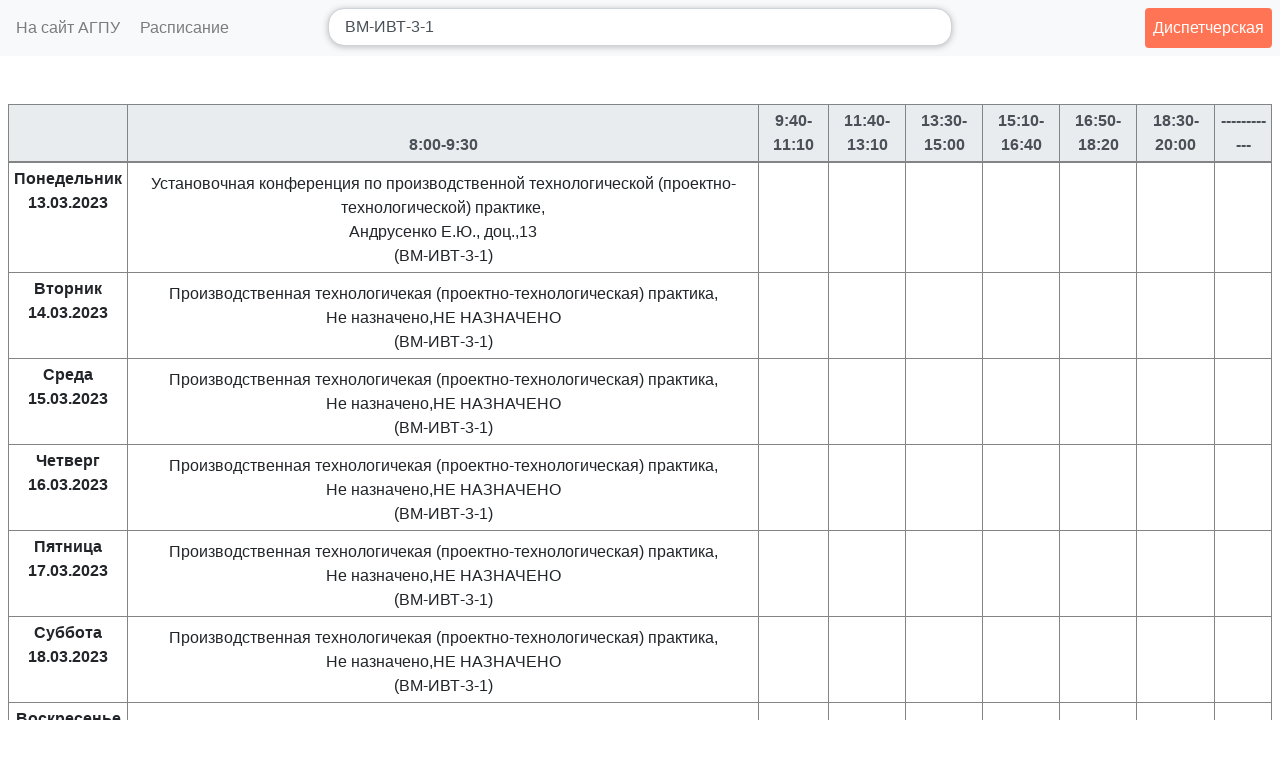

--- FILE ---
content_type: text/html; charset=utf-8
request_url: https://it-institut.ru/Raspisanie/SearchedRaspisanie?OwnerId=118&SearchId=2153&SearchString=%D0%92%D0%9C-%D0%98%D0%92%D0%A2-3-1&Type=Group&WeekId=3128
body_size: 29187
content:




<!DOCTYPE html>

<html>
<head>
    <title>Расписание занятий</title>
    <meta charset="utf-8">
    <meta property="og:title" content="Расписание занятий" />
    <meta property="og:type" content="article" />
    <meta property="og:image" content="https://it-institut.ru/img/vk-img.png" />
    <link rel="image_src" href="https://it-institut.ru/img/vk-img.png" />
    <meta property="og:description" content="Система электронное расписание, адаптированная для мобильных устройств. С различными цветовыми темами и функциями планирования расписания." />

    <link href="/Content/bootstrap.css?v=03022026071009" rel="stylesheet" type="text/css" />
    <link href="/Content/site.css?v=03022026071009" rel="stylesheet" type="text/css" />
    <link href="/Content/CustomCss/style.css?v=03022026071009" rel="stylesheet" type="text/css" />
    

    <script src="/Scripts/jquery-3.4.1.js" type="text/javascript"></script>
    <script src="/Scripts/bootstrap.js?v=03022026071009" type="text/javascript"></script>
    
    <script src="/Scripts/lib/Searcher.js?v=03022026071009" type="text/javascript"></script>
    <script src="/Scripts/jquery.validate.js?v=03022026071009" type="text/javascript"></script>
    <script src="/Scripts/jquery.validate.unobtrusive.js?v=03022026071009" type="text/javascript"></script>
    <script type="text/javascript" src="//vk.com/js/api/openapi.js?121"></script>
    <script type="text/javascript">
        VK.init({ apiId: 5011985, onlyWidgets: true });
    </script>

    

    <!-- Yandex.Metrika counter -->
    <script src="https://mc.yandex.ru/metrika/watch.js" type="text/javascript"></script>
    <script type="text/javascript">
        try {
            var yaCounter32202754 = new Ya.Metrika({
                id: 32202754,
                clickmap: true,
                trackLinks: true,
                accurateTrackBounce: true,
                webvisor: true
            });
        } catch (e) { }
    </script>
    <noscript>
        <div>
            <img src="https://mc.yandex.ru/watch/32202754" style="position: absolute; left: -9999px;" alt="" />
        </div>
    </noscript>

    <script>
        (function (i, s, o, g, r, a, m) {
            i['GoogleAnalyticsObject'] = r; i[r] = i[r] || function () {
                (i[r].q = i[r].q || []).push(arguments)
            }, i[r].l = 1 * new Date(); a = s.createElement(o),
                m = s.getElementsByTagName(o)[0]; a.async = 1; a.src = g; m.parentNode.insertBefore(a, m)
        })(window, document, 'script', '//www.google-analytics.com/analytics.js', 'ga');

        ga('create', 'UA-6211080-17', 'auto');
        ga('send', 'pageview');
    </script>
</head>

<body class="raspisanie-result">
    <div class="d-flex w-100 h-100 mx-auto flex-column">
        <!--Navigation-->
        <header class="mb-5 d-print-none">
            <div class="container-fluid">
                <div class="row navigation bg-light">
                    <div class="col-7 col-xl-3 px-1 px-sm-2">
                        <a class="navigation-link d-inline-block px-0 px-sm-2" href="http://www.agpu.net/" target="_blank">На сайт АГПУ</a>
                        <a class="navigation-link d-inline-block px-0 px-sm-2" href="/SearchString/Index/?Id=118">Расписание</a>
                    </div>
                    <div class="col-12 col-xl-6 search-form-container SeacrhForm px-1 px-sm-2">
                        <input id="ClientId" name="ClientId" type="hidden" value="118" />

                        <div action="" class="mb-0">
                            <div class="input-group">
                                <input type="search" id="search" placeholder="Введите номер группы, фамилию преподавателя или номер аудитории" aria-describedby="button-addon5" class="form-control input-search-form pl-3" value="ВМ-ИВТ-3-1" autocomplete="off">
                                
                            </div>
                        </div>
                        <div class="drop-help-block">
                            <ul class="typeahead dropdown-menu drop-help py-0" id="group-search" style="display: none;">
                                <li id="list1" style="display: none;" class="lis p-1"><a>Чебурашка</a></li>
                                <li id="list2" style="display: none;" class="lis p-1"><a>Чебурашка</a></li>
                                <li id="list3" style="display: none;" class="lis p-1"><a>Чебурашка</a></li>
                                <li id="list4" style="display: none;" class="lis p-1"><a>Чебурашка</a></li>
                                <li id="list5" style="display: none;" class="lis p-1"><a>Чебурашка</a></li>
                                <li id="list6" style="display: none;" class="lis p-1"><a>Чебурашка</a></li>
                                <li id="list7" style="display: none;" class="lis p-1"><a>Чебурашка</a></li>
                                <li id="list8" style="display: none;" class="lis p-1"><a>Чебурашка</a></li>
                            </ul>
                        </div>
                    </div>
                    <div class="col-5 col-xl-3 px-1 px-sm-2">
                        <a class="navigation-link dispatcher-door rounded float-right" href="/Timetable/ShowWeeks">Диспетчерская</a>
                    </div>
                </div>
            </div>
        </header>

<input id="ChangeWeekId" name="ChangeWeekId" type="hidden" value="3128" />            <main role="main">
                <div class="container-fluid">
                    <div class="row mb-4">
                        <div class="col px-1 px-sm-2">
                            <div class="d-none d-print-block text-center my-5">
                                <h5>Расписание для "ВМ-ИВТ-3-1" с 13.03.2023 по 19.03.2023</h5>
                            </div>

                            <div class="table">
                                <table class="table table-sm table-bordered text-center">
                                    <thead class="thead-light">
                                        <tr>
                                            <th scope="col"></th>
                                                    <th scope="col" colspan="1">
                                                        <span class="py-auto">8:00-9:30</span>
                                                    </th>
                                                    <th scope="col" colspan="1">
                                                        <span class="py-auto">9:40-11:10</span>
                                                    </th>
                                                    <th scope="col" colspan="1">
                                                        <span class="py-auto">11:40-13:10</span>
                                                    </th>
                                                    <th scope="col" colspan="1">
                                                        <span class="py-auto">13:30-15:00</span>
                                                    </th>
                                                    <th scope="col" colspan="1">
                                                        <span class="py-auto">15:10-16:40</span>
                                                    </th>
                                                    <th scope="col" colspan="1">
                                                        <span class="py-auto">16:50-18:20</span>
                                                    </th>
                                                    <th scope="col" colspan="1">
                                                        <span class="py-auto">18:30-20:00</span>
                                                    </th>
                                                    <th scope="col" colspan="1">
                                                        <span class="py-auto">------------</span>
                                                    </th>


                                        </tr>
                                    </thead>
                                    <tbody>
                                            <tr>
        <th scope="row">Понедельник<br />13.03.2023</th>
                        <td colspan="1">
                            <div style="overflow: hidden; margin-top: 5px;">
                                <span>Установочная конференция по производственной технологической (проектно-технологической) практике,</span>
                                <br />
                                <span>Андрусенко Е.Ю., доц.,13</span>
                                <br />
                                <span>(ВМ-ИВТ-3-1)</span>
                            </div>

                        </td>
                    <td colspan="1"></td>
                    <td colspan="1"></td>
                    <td colspan="1"></td>
                    <td colspan="1"></td>
                    <td colspan="1"></td>
                    <td colspan="1"></td>
                    <td colspan="1"></td>

    </tr>

                                            <tr>
        <th scope="row">Вторник<br />14.03.2023</th>
                        <td colspan="1">
                            <div style="overflow: hidden; margin-top: 5px;">
                                <span>Производственная технологичекая (проектно-технологическая) практика,</span>
                                <br />
                                <span>Не назначено,НЕ НАЗНАЧЕНО</span>
                                <br />
                                <span>(ВМ-ИВТ-3-1)</span>
                            </div>

                        </td>
                    <td colspan="1"></td>
                    <td colspan="1"></td>
                    <td colspan="1"></td>
                    <td colspan="1"></td>
                    <td colspan="1"></td>
                    <td colspan="1"></td>
                    <td colspan="1"></td>

    </tr>

                                            <tr>
        <th scope="row">Среда<br />15.03.2023</th>
                        <td colspan="1">
                            <div style="overflow: hidden; margin-top: 5px;">
                                <span>Производственная технологичекая (проектно-технологическая) практика,</span>
                                <br />
                                <span>Не назначено,НЕ НАЗНАЧЕНО</span>
                                <br />
                                <span>(ВМ-ИВТ-3-1)</span>
                            </div>

                        </td>
                    <td colspan="1"></td>
                    <td colspan="1"></td>
                    <td colspan="1"></td>
                    <td colspan="1"></td>
                    <td colspan="1"></td>
                    <td colspan="1"></td>
                    <td colspan="1"></td>

    </tr>

                                            <tr>
        <th scope="row">Четверг<br />16.03.2023</th>
                        <td colspan="1">
                            <div style="overflow: hidden; margin-top: 5px;">
                                <span>Производственная технологичекая (проектно-технологическая) практика,</span>
                                <br />
                                <span>Не назначено,НЕ НАЗНАЧЕНО</span>
                                <br />
                                <span>(ВМ-ИВТ-3-1)</span>
                            </div>

                        </td>
                    <td colspan="1"></td>
                    <td colspan="1"></td>
                    <td colspan="1"></td>
                    <td colspan="1"></td>
                    <td colspan="1"></td>
                    <td colspan="1"></td>
                    <td colspan="1"></td>

    </tr>

                                            <tr>
        <th scope="row">Пятница<br />17.03.2023</th>
                        <td colspan="1">
                            <div style="overflow: hidden; margin-top: 5px;">
                                <span>Производственная технологичекая (проектно-технологическая) практика,</span>
                                <br />
                                <span>Не назначено,НЕ НАЗНАЧЕНО</span>
                                <br />
                                <span>(ВМ-ИВТ-3-1)</span>
                            </div>

                        </td>
                    <td colspan="1"></td>
                    <td colspan="1"></td>
                    <td colspan="1"></td>
                    <td colspan="1"></td>
                    <td colspan="1"></td>
                    <td colspan="1"></td>
                    <td colspan="1"></td>

    </tr>

                                            <tr>
        <th scope="row">Суббота<br />18.03.2023</th>
                        <td colspan="1">
                            <div style="overflow: hidden; margin-top: 5px;">
                                <span>Производственная технологичекая (проектно-технологическая) практика,</span>
                                <br />
                                <span>Не назначено,НЕ НАЗНАЧЕНО</span>
                                <br />
                                <span>(ВМ-ИВТ-3-1)</span>
                            </div>

                        </td>
                    <td colspan="1"></td>
                    <td colspan="1"></td>
                    <td colspan="1"></td>
                    <td colspan="1"></td>
                    <td colspan="1"></td>
                    <td colspan="1"></td>
                    <td colspan="1"></td>

    </tr>

                                            <tr>
        <th scope="row">Воскресенье<br />19.03.2023</th>
                    <td colspan="1"></td>
                    <td colspan="1"></td>
                    <td colspan="1"></td>
                    <td colspan="1"></td>
                    <td colspan="1"></td>
                    <td colspan="1"></td>
                    <td colspan="1"></td>
                    <td colspan="1"></td>

    </tr>

                                    </tbody>
                                </table>
                            </div>
                        </div>
                    </div>

                    <div class="row d-print-none">
                        <div class="col-4"></div>
                        <div class="col-4 text-center px-0">
                            <div class="py-1 weeks-searchedraspisanie">
                                
                                        <div class="week-nav">
                                            <span>Неделя</span>
                                        </div>
                                        <div class="week-nav">
                                            <span>29</span>
                                            

                                        </div>
                                        <div class="week-nav">
                                            <img src="/Content/week-down.png" class="img-fluid week-down" />
                                        </div>
                                        <div class="week-nav">
                                            <span>c 13.03.2023</span>
                                        </div>
                                        <div class="week-nav">
                                            <span>по 19.03.2023</span>
                                        </div>


                            </div>
                            <div class="weeks-navgroup" style="display: none;">
                                <div class="d-flex flex-wrap">
<a class="btn btn-outline-primary" href="/Raspisanie/SearchedRaspisanie?SearchId=2153&amp;SearchString=%D0%92%D0%9C-%D0%98%D0%92%D0%A2-3-1&amp;Type=Group&amp;OwnerId=118&amp;WeekId=3100">1</a><a class="btn btn-outline-primary" href="/Raspisanie/SearchedRaspisanie?SearchId=2153&amp;SearchString=%D0%92%D0%9C-%D0%98%D0%92%D0%A2-3-1&amp;Type=Group&amp;OwnerId=118&amp;WeekId=3101">2</a><a class="btn btn-outline-primary" href="/Raspisanie/SearchedRaspisanie?SearchId=2153&amp;SearchString=%D0%92%D0%9C-%D0%98%D0%92%D0%A2-3-1&amp;Type=Group&amp;OwnerId=118&amp;WeekId=3102">3</a><a class="btn btn-outline-primary" href="/Raspisanie/SearchedRaspisanie?SearchId=2153&amp;SearchString=%D0%92%D0%9C-%D0%98%D0%92%D0%A2-3-1&amp;Type=Group&amp;OwnerId=118&amp;WeekId=3103">4</a><a class="btn btn-outline-primary" href="/Raspisanie/SearchedRaspisanie?SearchId=2153&amp;SearchString=%D0%92%D0%9C-%D0%98%D0%92%D0%A2-3-1&amp;Type=Group&amp;OwnerId=118&amp;WeekId=3104">5</a><a class="btn btn-outline-primary" href="/Raspisanie/SearchedRaspisanie?SearchId=2153&amp;SearchString=%D0%92%D0%9C-%D0%98%D0%92%D0%A2-3-1&amp;Type=Group&amp;OwnerId=118&amp;WeekId=3105">6</a><a class="btn btn-outline-primary" href="/Raspisanie/SearchedRaspisanie?SearchId=2153&amp;SearchString=%D0%92%D0%9C-%D0%98%D0%92%D0%A2-3-1&amp;Type=Group&amp;OwnerId=118&amp;WeekId=3106">7</a><a class="btn btn-outline-primary" href="/Raspisanie/SearchedRaspisanie?SearchId=2153&amp;SearchString=%D0%92%D0%9C-%D0%98%D0%92%D0%A2-3-1&amp;Type=Group&amp;OwnerId=118&amp;WeekId=3107">8</a><a class="btn btn-outline-primary" href="/Raspisanie/SearchedRaspisanie?SearchId=2153&amp;SearchString=%D0%92%D0%9C-%D0%98%D0%92%D0%A2-3-1&amp;Type=Group&amp;OwnerId=118&amp;WeekId=3108">9</a><a class="btn btn-outline-primary" href="/Raspisanie/SearchedRaspisanie?SearchId=2153&amp;SearchString=%D0%92%D0%9C-%D0%98%D0%92%D0%A2-3-1&amp;Type=Group&amp;OwnerId=118&amp;WeekId=3109">10</a><a class="btn btn-outline-primary" href="/Raspisanie/SearchedRaspisanie?SearchId=2153&amp;SearchString=%D0%92%D0%9C-%D0%98%D0%92%D0%A2-3-1&amp;Type=Group&amp;OwnerId=118&amp;WeekId=3110">11</a><a class="btn btn-outline-primary" href="/Raspisanie/SearchedRaspisanie?SearchId=2153&amp;SearchString=%D0%92%D0%9C-%D0%98%D0%92%D0%A2-3-1&amp;Type=Group&amp;OwnerId=118&amp;WeekId=3111">12</a><a class="btn btn-outline-primary" href="/Raspisanie/SearchedRaspisanie?SearchId=2153&amp;SearchString=%D0%92%D0%9C-%D0%98%D0%92%D0%A2-3-1&amp;Type=Group&amp;OwnerId=118&amp;WeekId=3112">13</a><a class="btn btn-outline-primary" href="/Raspisanie/SearchedRaspisanie?SearchId=2153&amp;SearchString=%D0%92%D0%9C-%D0%98%D0%92%D0%A2-3-1&amp;Type=Group&amp;OwnerId=118&amp;WeekId=3113">14</a><a class="btn btn-outline-primary" href="/Raspisanie/SearchedRaspisanie?SearchId=2153&amp;SearchString=%D0%92%D0%9C-%D0%98%D0%92%D0%A2-3-1&amp;Type=Group&amp;OwnerId=118&amp;WeekId=3114">15</a><a class="btn btn-outline-primary" href="/Raspisanie/SearchedRaspisanie?SearchId=2153&amp;SearchString=%D0%92%D0%9C-%D0%98%D0%92%D0%A2-3-1&amp;Type=Group&amp;OwnerId=118&amp;WeekId=3115">16</a><a class="btn btn-outline-primary" href="/Raspisanie/SearchedRaspisanie?SearchId=2153&amp;SearchString=%D0%92%D0%9C-%D0%98%D0%92%D0%A2-3-1&amp;Type=Group&amp;OwnerId=118&amp;WeekId=3116">17</a><a class="btn btn-outline-primary" href="/Raspisanie/SearchedRaspisanie?SearchId=2153&amp;SearchString=%D0%92%D0%9C-%D0%98%D0%92%D0%A2-3-1&amp;Type=Group&amp;OwnerId=118&amp;WeekId=3117">18</a><a class="btn btn-outline-primary" href="/Raspisanie/SearchedRaspisanie?SearchId=2153&amp;SearchString=%D0%92%D0%9C-%D0%98%D0%92%D0%A2-3-1&amp;Type=Group&amp;OwnerId=118&amp;WeekId=3118">19</a><a class="btn btn-outline-primary" href="/Raspisanie/SearchedRaspisanie?SearchId=2153&amp;SearchString=%D0%92%D0%9C-%D0%98%D0%92%D0%A2-3-1&amp;Type=Group&amp;OwnerId=118&amp;WeekId=3119">20</a><a class="btn btn-outline-primary" href="/Raspisanie/SearchedRaspisanie?SearchId=2153&amp;SearchString=%D0%92%D0%9C-%D0%98%D0%92%D0%A2-3-1&amp;Type=Group&amp;OwnerId=118&amp;WeekId=3120">21</a><a class="btn btn-outline-primary" href="/Raspisanie/SearchedRaspisanie?SearchId=2153&amp;SearchString=%D0%92%D0%9C-%D0%98%D0%92%D0%A2-3-1&amp;Type=Group&amp;OwnerId=118&amp;WeekId=3121">22</a><a class="btn btn-outline-primary" href="/Raspisanie/SearchedRaspisanie?SearchId=2153&amp;SearchString=%D0%92%D0%9C-%D0%98%D0%92%D0%A2-3-1&amp;Type=Group&amp;OwnerId=118&amp;WeekId=3122">23</a><a class="btn btn-outline-primary" href="/Raspisanie/SearchedRaspisanie?SearchId=2153&amp;SearchString=%D0%92%D0%9C-%D0%98%D0%92%D0%A2-3-1&amp;Type=Group&amp;OwnerId=118&amp;WeekId=3123">24</a><a class="btn btn-outline-primary" href="/Raspisanie/SearchedRaspisanie?SearchId=2153&amp;SearchString=%D0%92%D0%9C-%D0%98%D0%92%D0%A2-3-1&amp;Type=Group&amp;OwnerId=118&amp;WeekId=3124">25</a><a class="btn btn-outline-primary" href="/Raspisanie/SearchedRaspisanie?SearchId=2153&amp;SearchString=%D0%92%D0%9C-%D0%98%D0%92%D0%A2-3-1&amp;Type=Group&amp;OwnerId=118&amp;WeekId=3125">26</a><a class="btn btn-outline-primary" href="/Raspisanie/SearchedRaspisanie?SearchId=2153&amp;SearchString=%D0%92%D0%9C-%D0%98%D0%92%D0%A2-3-1&amp;Type=Group&amp;OwnerId=118&amp;WeekId=3126">27</a><a class="btn btn-outline-primary" href="/Raspisanie/SearchedRaspisanie?SearchId=2153&amp;SearchString=%D0%92%D0%9C-%D0%98%D0%92%D0%A2-3-1&amp;Type=Group&amp;OwnerId=118&amp;WeekId=3127">28</a><a class="btn btn-primary" href="/Raspisanie/SearchedRaspisanie?SearchId=2153&amp;SearchString=%D0%92%D0%9C-%D0%98%D0%92%D0%A2-3-1&amp;Type=Group&amp;OwnerId=118&amp;WeekId=3128">29</a><a class="btn btn-outline-primary" href="/Raspisanie/SearchedRaspisanie?SearchId=2153&amp;SearchString=%D0%92%D0%9C-%D0%98%D0%92%D0%A2-3-1&amp;Type=Group&amp;OwnerId=118&amp;WeekId=3129">30</a><a class="btn btn-outline-primary" href="/Raspisanie/SearchedRaspisanie?SearchId=2153&amp;SearchString=%D0%92%D0%9C-%D0%98%D0%92%D0%A2-3-1&amp;Type=Group&amp;OwnerId=118&amp;WeekId=3130">31</a><a class="btn btn-outline-primary" href="/Raspisanie/SearchedRaspisanie?SearchId=2153&amp;SearchString=%D0%92%D0%9C-%D0%98%D0%92%D0%A2-3-1&amp;Type=Group&amp;OwnerId=118&amp;WeekId=3131">32</a><a class="btn btn-outline-primary" href="/Raspisanie/SearchedRaspisanie?SearchId=2153&amp;SearchString=%D0%92%D0%9C-%D0%98%D0%92%D0%A2-3-1&amp;Type=Group&amp;OwnerId=118&amp;WeekId=3132">33</a><a class="btn btn-outline-primary" href="/Raspisanie/SearchedRaspisanie?SearchId=2153&amp;SearchString=%D0%92%D0%9C-%D0%98%D0%92%D0%A2-3-1&amp;Type=Group&amp;OwnerId=118&amp;WeekId=3133">34</a><a class="btn btn-outline-primary" href="/Raspisanie/SearchedRaspisanie?SearchId=2153&amp;SearchString=%D0%92%D0%9C-%D0%98%D0%92%D0%A2-3-1&amp;Type=Group&amp;OwnerId=118&amp;WeekId=3134">35</a><a class="btn btn-outline-primary" href="/Raspisanie/SearchedRaspisanie?SearchId=2153&amp;SearchString=%D0%92%D0%9C-%D0%98%D0%92%D0%A2-3-1&amp;Type=Group&amp;OwnerId=118&amp;WeekId=3135">36</a><a class="btn btn-outline-primary" href="/Raspisanie/SearchedRaspisanie?SearchId=2153&amp;SearchString=%D0%92%D0%9C-%D0%98%D0%92%D0%A2-3-1&amp;Type=Group&amp;OwnerId=118&amp;WeekId=3136">37</a><a class="btn btn-outline-primary" href="/Raspisanie/SearchedRaspisanie?SearchId=2153&amp;SearchString=%D0%92%D0%9C-%D0%98%D0%92%D0%A2-3-1&amp;Type=Group&amp;OwnerId=118&amp;WeekId=3137">38</a><a class="btn btn-outline-primary" href="/Raspisanie/SearchedRaspisanie?SearchId=2153&amp;SearchString=%D0%92%D0%9C-%D0%98%D0%92%D0%A2-3-1&amp;Type=Group&amp;OwnerId=118&amp;WeekId=3138">39</a><a class="btn btn-outline-primary" href="/Raspisanie/SearchedRaspisanie?SearchId=2153&amp;SearchString=%D0%92%D0%9C-%D0%98%D0%92%D0%A2-3-1&amp;Type=Group&amp;OwnerId=118&amp;WeekId=3139">40</a><a class="btn btn-outline-primary" href="/Raspisanie/SearchedRaspisanie?SearchId=2153&amp;SearchString=%D0%92%D0%9C-%D0%98%D0%92%D0%A2-3-1&amp;Type=Group&amp;OwnerId=118&amp;WeekId=3140">41</a><a class="btn btn-outline-primary" href="/Raspisanie/SearchedRaspisanie?SearchId=2153&amp;SearchString=%D0%92%D0%9C-%D0%98%D0%92%D0%A2-3-1&amp;Type=Group&amp;OwnerId=118&amp;WeekId=3141">42</a><a class="btn btn-outline-primary" href="/Raspisanie/SearchedRaspisanie?SearchId=2153&amp;SearchString=%D0%92%D0%9C-%D0%98%D0%92%D0%A2-3-1&amp;Type=Group&amp;OwnerId=118&amp;WeekId=3142">43</a><a class="btn btn-outline-primary" href="/Raspisanie/SearchedRaspisanie?SearchId=2153&amp;SearchString=%D0%92%D0%9C-%D0%98%D0%92%D0%A2-3-1&amp;Type=Group&amp;OwnerId=118&amp;WeekId=3143">44</a><a class="btn btn-outline-primary" href="/Raspisanie/SearchedRaspisanie?SearchId=2153&amp;SearchString=%D0%92%D0%9C-%D0%98%D0%92%D0%A2-3-1&amp;Type=Group&amp;OwnerId=118&amp;WeekId=3144">45</a><a class="btn btn-outline-primary" href="/Raspisanie/SearchedRaspisanie?SearchId=2153&amp;SearchString=%D0%92%D0%9C-%D0%98%D0%92%D0%A2-3-1&amp;Type=Group&amp;OwnerId=118&amp;WeekId=3145">46</a><a class="btn btn-outline-primary" href="/Raspisanie/SearchedRaspisanie?SearchId=2153&amp;SearchString=%D0%92%D0%9C-%D0%98%D0%92%D0%A2-3-1&amp;Type=Group&amp;OwnerId=118&amp;WeekId=3146">47</a><a class="btn btn-outline-primary" href="/Raspisanie/SearchedRaspisanie?SearchId=2153&amp;SearchString=%D0%92%D0%9C-%D0%98%D0%92%D0%A2-3-1&amp;Type=Group&amp;OwnerId=118&amp;WeekId=3147">48</a><a class="btn btn-outline-primary" href="/Raspisanie/SearchedRaspisanie?SearchId=2153&amp;SearchString=%D0%92%D0%9C-%D0%98%D0%92%D0%A2-3-1&amp;Type=Group&amp;OwnerId=118&amp;WeekId=3148">49</a><a class="btn btn-outline-primary" href="/Raspisanie/SearchedRaspisanie?SearchId=2153&amp;SearchString=%D0%92%D0%9C-%D0%98%D0%92%D0%A2-3-1&amp;Type=Group&amp;OwnerId=118&amp;WeekId=3149">50</a>
                                </div>
                            </div>
                        </div>
                        <div class="col-4">
                            <div class="text-right">

                                
                                <div class="d-inline-block mr-2 py-1">
                                    <input id="OwnerId" name="OwnerId" type="hidden" value="118" />
                                    <input id="ID" name="ID" type="hidden" value="2153" />
                                    <input id="TYPE" name="TYPE" type="hidden" value="Group" />
                                    <button type="button" class="btn px-1 py-0 vk-bg-color GetQRWindow" data-toggle="modal" data-target="#qrModal">
                                        
                                        <img src="/img/VK_Blue_Logo_transparent.png" class="img-fluid" style="max-height: 36px;">
                                        <span class="font-weight-bold text-white">Бот</span>
                                    </button>
                                </div>
                                <div class="d-inline-block py-1">
                                    <button onclick="window.print();" class="btn btn-warning">
                                        <i class="fas fa-print"></i>
                                        <span>Печать</span>
                                    </button>
                                </div>
                            </div>
                        </div>
                    </div>
                </div>
            </main>











        <!--Footer-->
        <footer class="text-center mt-auto d-print-none">
            <div class="">
                <p>Армавирский государственный педагогический университет</p>
                <p>Электронное расписание "<a href="https://it-institut.ru" target="_blank">it-institut</a>"</p>
            </div>
        </footer>
    </div>

    <div class="modal fade" id="QRWindow" tabindex="-1" role="dialog" aria-labelledby="mySmallModalLabel" aria-hidden="true">
        <div class="modal-dialog" role="document">
            <div class="modal-content">
            </div>
        </div>
    </div>

    <!--qr modal-->
    

    
    <script>
        $(document).ready(function () {
            $(".week-down").click(function () {
                $(".weeks-navgroup").toggle(500);
                $(".week-down").toggleClass('flip');
            });
        });
    </script>
</body>

</html>








--- FILE ---
content_type: text/css
request_url: https://it-institut.ru/Content/site.css?v=03022026071009
body_size: 306
content:


/* Set padding to keep content from hitting the edges */
.body-content {
    padding-left: 15px;
    padding-right: 15px;
}

/* Override the default bootstrap behavior where horizontal description lists 
   will truncate terms that are too long to fit in the left column 
*/
.dl-horizontal dt {
    white-space: normal;
}

/*/* Set width on the form input elements since they're 100% wide by default */
/*input,
select,
textarea {
    max-width: 280px;
}*/*/
